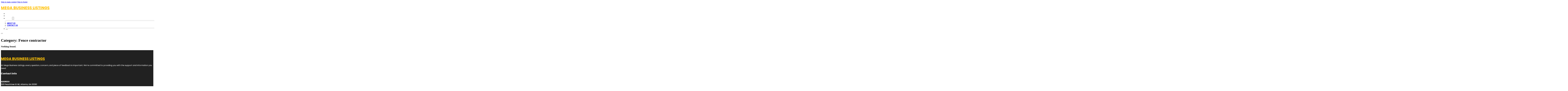

--- FILE ---
content_type: text/html; charset=UTF-8
request_url: https://megabusinesslistings.com/category/grand-prairie/fence-contractor-grand-prairie/
body_size: 7033
content:
<!DOCTYPE html>
<html lang="en-US">
<head>
<meta charset="UTF-8">
<meta name="viewport" content="width=device-width, initial-scale=1">
<title>Fence contractor &#8211; Mega Business Listings</title>
<meta name='robots' content='max-image-preview:large' />
	<style>img:is([sizes="auto" i], [sizes^="auto," i]) { contain-intrinsic-size: 3000px 1500px }</style>
	<link rel='dns-prefetch' href='//fonts.googleapis.com' />
<link rel="alternate" type="application/rss+xml" title="Mega Business Listings &raquo; Feed" href="https://megabusinesslistings.com/feed/" />
<link rel="alternate" type="application/rss+xml" title="Mega Business Listings &raquo; Comments Feed" href="https://megabusinesslistings.com/comments/feed/" />
<link rel="alternate" type="application/rss+xml" title="Mega Business Listings &raquo; Fence contractor Category Feed" href="https://megabusinesslistings.com/category/grand-prairie/fence-contractor-grand-prairie/feed/" />
<link rel="preconnect" href="https://fonts.gstatic.com/" crossorigin><style id='classic-theme-styles-inline-css'>
/*! This file is auto-generated */
.wp-block-button__link{color:#fff;background-color:#32373c;border-radius:9999px;box-shadow:none;text-decoration:none;padding:calc(.667em + 2px) calc(1.333em + 2px);font-size:1.125em}.wp-block-file__button{background:#32373c;color:#fff;text-decoration:none}
</style>
<link rel='stylesheet' id='cpop-location-helper-global-styles-css' href='https://megabusinesslistings.com/wp-content/plugins/cpop_secondary_location_viewer/includes/css/cpop_secondary_location_viewer_styles.css?ver=1.2.0' media='all' />
<link rel='stylesheet' id='cpop_secondary_location_viewer-css' href='https://megabusinesslistings.com/wp-content/plugins/cpop_secondary_location_viewer/public/css/cpop_secondary_location_viewer-public.css?ver=1.2.0' media='all' />
<style id='wpgb-head-inline-css'>
.wp-grid-builder:not(.wpgb-template),.wpgb-facet{opacity:0.01}.wpgb-facet fieldset{margin:0;padding:0;border:none;outline:none;box-shadow:none}.wpgb-facet fieldset:last-child{margin-bottom:40px;}.wpgb-facet fieldset legend.wpgb-sr-only{height:1px;width:1px}
</style>
<link rel='stylesheet' id='bricks-frontend-css' href='https://megabusinesslistings.com/wp-content/themes/bricks/assets/css/frontend-layer.min.css?ver=1762898261' media='all' />
<style id='bricks-frontend-inline-css'>

			#brx-header {
				--x-header-transition: 0;
				--x-header-fade-transition: 0;
			}

			#brx-header.x-header_sticky-active {
				z-index: 999;
			}
		
</style>
<link rel='stylesheet' id='bricks-child-css' href='https://megabusinesslistings.com/wp-content/themes/bricks-child/style.css?ver=1744175368' media='all' />
<link rel='stylesheet' id='bricks-font-awesome-6-css' href='https://megabusinesslistings.com/wp-content/themes/bricks/assets/css/libs/font-awesome-6-layer.min.css?ver=1762898261' media='all' />
<style id='akismet-widget-style-inline-css'>

			.a-stats {
				--akismet-color-mid-green: #357b49;
				--akismet-color-white: #fff;
				--akismet-color-light-grey: #f6f7f7;

				max-width: 350px;
				width: auto;
			}

			.a-stats * {
				all: unset;
				box-sizing: border-box;
			}

			.a-stats strong {
				font-weight: 600;
			}

			.a-stats a.a-stats__link,
			.a-stats a.a-stats__link:visited,
			.a-stats a.a-stats__link:active {
				background: var(--akismet-color-mid-green);
				border: none;
				box-shadow: none;
				border-radius: 8px;
				color: var(--akismet-color-white);
				cursor: pointer;
				display: block;
				font-family: -apple-system, BlinkMacSystemFont, 'Segoe UI', 'Roboto', 'Oxygen-Sans', 'Ubuntu', 'Cantarell', 'Helvetica Neue', sans-serif;
				font-weight: 500;
				padding: 12px;
				text-align: center;
				text-decoration: none;
				transition: all 0.2s ease;
			}

			/* Extra specificity to deal with TwentyTwentyOne focus style */
			.widget .a-stats a.a-stats__link:focus {
				background: var(--akismet-color-mid-green);
				color: var(--akismet-color-white);
				text-decoration: none;
			}

			.a-stats a.a-stats__link:hover {
				filter: brightness(110%);
				box-shadow: 0 4px 12px rgba(0, 0, 0, 0.06), 0 0 2px rgba(0, 0, 0, 0.16);
			}

			.a-stats .count {
				color: var(--akismet-color-white);
				display: block;
				font-size: 1.5em;
				line-height: 1.4;
				padding: 0 13px;
				white-space: nowrap;
			}
		
</style>
<link rel='stylesheet' id='searchwp-forms-css' href='https://megabusinesslistings.com/wp-content/plugins/searchwp/assets/css/frontend/search-forms.min.css?ver=4.4.0' media='all' />
<style id='bricks-frontend-inline-inline-css'>
html {scroll-behavior: smooth}:root {}#brxe-adcfb9 {color: #ffc107; font-weight: 700; text-transform: uppercase; font-size: 32px; font-family: "Poppins"}#brxe-f48101 {transition: opacity 0.35s ease; width: 40%}#brxe-f48101.wpgb-loading {opacity: 0.35}@media (max-width: 767px) {#brxe-f48101 {display: none}}#brxe-6dfe05 {color: #ff5722; font-weight: 700; text-transform: uppercase; font-size: 32px; font-family: "Poppins"; display: none}@media (max-width: 767px) {#brxe-6dfe05 {display: flex; color: #ffffff}}@media (max-width: 478px) {#brxe-6dfe05 {font-size: 20px}}#brxe-de9a0d {padding-top: 10px; padding-right: 10px; padding-bottom: 10px; padding-left: 10px; margin-top: 10px}@media (max-width: 767px) {#brxe-1b21b7 {font-size: 25px; color: #2196f3; fill: #2196f3; margin-top: 20px}}@media (max-width: 478px) {#brxe-1b21b7 {font-size: 25px; color: #ffc107; fill: #ffc107; margin-top: 20px}}@media (max-width: 767px) {#brxe-bbb8f7 {padding-top: 30px; padding-right: 20px; padding-left: 20px}}@media (max-width: 478px) {#brxe-bbb8f7 {padding-top: 30px; padding-left: 20px}}@media (max-width: 767px) {#brxe-667787 {font-size: 25px; color: #2196f3; fill: #2196f3}}@media (max-width: 478px) {#brxe-667787 {font-size: 25px; color: #ffc107; fill: #ffc107}}@layer bricks {@media (max-width: 767px) {#brxe-a865e4 .brx-toggle-div { display: inline-flex; }#brxe-a865e4 .brxe-toggle { display: inline-flex; }[data-script-id="a865e4"] .brx-nav-nested-items {opacity: 0;visibility: hidden;gap: 0;position: fixed;z-index: 1001;top: 0;right: 0;bottom: 0;left: 0;display: flex;align-items: center;justify-content: center;flex-direction: column;background-color: #fff;overflow-y: scroll;flex-wrap: nowrap;}#brxe-a865e4.brx-open .brx-nav-nested-items {opacity: 1;visibility: visible;}}}#brxe-a865e4 .brx-nav-nested-items > li > a {font-family: "Roboto"; text-transform: uppercase; font-weight: 700; font-size: 15px; color: #ffffff}#brxe-a865e4 .brx-nav-nested-items > li > .brxe-text-link:not(a) {font-family: "Roboto"; text-transform: uppercase; font-weight: 700; font-size: 15px; color: #ffffff}#brxe-a865e4 .brx-nav-nested-items > li > .brxe-icon {font-family: "Roboto"; text-transform: uppercase; font-weight: 700; font-size: 15px; color: #ffffff}#brxe-a865e4 .brx-nav-nested-items > li:has( > .brxe-svg) {font-family: "Roboto"; text-transform: uppercase; font-weight: 700; font-size: 15px; color: #ffffff}#brxe-a865e4 .brx-nav-nested-items > li > .brx-submenu-toggle > * {font-family: "Roboto"; text-transform: uppercase; font-weight: 700; font-size: 15px; color: #ffffff}#brxe-a865e4 .brx-nav-nested-items > li > [aria-current="page"] {color: #ffc107; font-weight: 700; font-family: "Poppins"}#brxe-a865e4 .brx-nav-nested-items > li > .brx-submenu-toggle.aria-current > * {color: #ffc107; font-weight: 700; font-family: "Poppins"}#brxe-a865e4 .brx-nav-nested-items > li:hover > a {color: #ffc107}#brxe-a865e4 .brx-nav-nested-items > li:hover > .brxe-text-link:not(a) {color: #ffc107}#brxe-a865e4 .brx-nav-nested-items > li:hover > .brxe-icon {color: #ffc107}#brxe-a865e4 .brx-nav-nested-items > li:hover:has( > .brxe-svg) {color: #ffc107}#brxe-a865e4 .brx-nav-nested-items > li:hover > .brx-submenu-toggle > * {color: #ffc107}#brxe-a865e4 .brx-dropdown-content > li > a {font-size: 14px; text-transform: uppercase; font-family: "Roboto"; font-weight: 700; padding-top: 3px}#brxe-a865e4 .brx-dropdown-content .brx-submenu-toggle > * {font-size: 14px; text-transform: uppercase; font-family: "Roboto"; font-weight: 700}#brxe-a865e4 .brx-dropdown-content > li > a:hover {color: #ffc107}#brxe-a865e4 .brx-dropdown-content .brx-submenu-toggle > *:hover {color: #ffc107}#brxe-a865e4 .brx-dropdown-content :where(.brx-submenu-toggle > *) {padding-top: 3px}#brxe-a865e4 .brx-dropdown-content {box-shadow: 0 0 10px 2px rgba(33, 33, 33, 0.18)}@media (max-width: 767px) {#brxe-a865e4.brx-open .brx-nav-nested-items {justify-content: flex-start; background-color: #616161}}@media (max-width: 478px) {#brxe-a865e4.brx-open .brx-nav-nested-items {justify-content: flex-start; align-items: flex-start}}#brxe-442334 {padding-top: 15px; padding-bottom: 15px; flex-direction: row; align-items: center; justify-content: space-between; column-gap: 20px; z-index: 99; margin-right: 0; margin-left: 0; width: 1300px}@media (max-width: 767px) {#brxe-442334 {justify-content: space-between; flex-direction: row}}@media (max-width: 478px) {#brxe-442334 {padding-right: 10px; padding-left: 10px}}#brxe-c33111 {color: #ffc107; font-weight: 700; text-transform: uppercase; font-size: 29px; font-family: "Poppins"}@media (max-width: 767px) {#brxe-c33111 {font-size: 25px}}@media (max-width: 478px) {#brxe-c33111 {text-align: center; font-size: 24px}}#brxe-60289c {color: #ffffff; font-family: "Poppins"; margin-top: 20px}#brxe-60289c a {color: #ffffff; font-family: "Poppins"; font-size: inherit}#brxe-014702 {color: #ffffff; font-family: "Poppins"; font-weight: 700; font-size: 20px}#brxe-2b81fa .content {font-family: "Poppins"; color: #ffffff; font-weight: 500; font-size: 15px}#brxe-2b81fa {margin-top: 20px; margin-right: 20px; flex-direction: row; gap: 10px}#brxe-2b81fa .icon i {font-size: 15px}#brxe-2b81fa .icon {color: #ffc107; align-self: flex-start; padding-top: 6px}#brxe-2b81fa .icon a {color: #ffc107}@media (max-width: 478px) {#brxe-2b81fa {flex-direction: column; margin-right: 0}#brxe-2b81fa .icon {align-self: center}#brxe-2b81fa .content {text-align: center}}#brxe-38c4d5 .content {font-family: "Poppins"; color: #ffffff; font-weight: 500; font-size: 15px}#brxe-38c4d5 {margin-top: 10px; margin-right: 20px; flex-direction: row; gap: 10px}#brxe-38c4d5 .icon i {font-size: 15px}#brxe-38c4d5 .icon {color: #ffc107; align-self: flex-start; padding-top: 6px}#brxe-38c4d5 .icon a {color: #ffc107}@media (max-width: 478px) {#brxe-38c4d5 .content {text-align: center}#brxe-38c4d5 {flex-direction: column; margin-right: 0}#brxe-38c4d5 .icon {align-self: center}}#brxe-777b02 .content {font-family: "Poppins"; color: #ffffff; font-weight: 500; font-size: 15px}#brxe-777b02 {margin-top: 10px; margin-right: 20px; flex-direction: row; gap: 10px}#brxe-777b02 .icon i {font-size: 15px}#brxe-777b02 .icon {color: #ffc107; align-self: flex-start; padding-top: 6px}#brxe-777b02 .icon a {color: #ffc107}@media (max-width: 478px) {#brxe-777b02 {flex-direction: column; margin-right: 0}#brxe-777b02 .icon {align-self: center}#brxe-777b02 .content {text-align: center}}#brxe-92886f {color: #ffffff; font-family: "Poppins"; font-weight: 700; font-size: 20px}#brxe-ec9dcd {font-size: 16px; font-weight: 500; font-family: "Poppins"; color: #ffffff; margin-top: 20px}#brxe-ec9dcd:hover {color: #ffc107}#brxe-595c3f {font-size: 16px; font-weight: 500; font-family: "Poppins"; color: #ffffff; margin-top: 5px}#brxe-595c3f:hover {color: #ffc107}#brxe-025ec0 {font-size: 16px; font-weight: 500; font-family: "Poppins"; color: #ffffff; margin-top: 5px}#brxe-025ec0:hover {color: #ffc107}#brxe-82b598 {font-size: 16px; font-weight: 500; font-family: "Poppins"; color: #ffffff; margin-top: 5px}#brxe-82b598:hover {color: #ffc107}#brxe-35558e {color: #ffffff; font-family: "Poppins"; font-weight: 700; font-size: 20px}#brxe-a22d99 {color: #ffffff; font-family: "Poppins"; margin-top: 20px}#brxe-a22d99 a {color: #ffffff; font-family: "Poppins"; font-size: inherit}#brxe-49e4eb {margin-top: 15px}#brxe-49e4eb .bricks-button {background-color: #ffc107; font-family: "Poppins"; font-weight: 500; text-transform: uppercase; color: #ffffff}#brxe-49e4eb .submit-button-wrapper {width: 1000%}#brxe-49e4eb .form-group:not(:last-child):not(.captcha) {padding-bottom: 15px}#brxe-49e4eb button[type=submit].bricks-button {border-radius: 5px}#brxe-49e4eb .form-group input {border-radius: 5px}#brxe-49e4eb .flatpickr {border-radius: 5px}#brxe-49e4eb select {border-radius: 5px}#brxe-49e4eb textarea {border-radius: 5px}#brxe-49e4eb .bricks-button:not([type=submit]) {border-radius: 5px}#brxe-49e4eb .choose-files {border-radius: 5px}#brxe-917982 {width: 1300px; flex-direction: row; column-gap: 30px; row-gap: 30px}#brxe-b7dc7b {padding-top: 4vw; padding-bottom: 5vw; background-color: #212121; row-gap: 50px}@media (max-width: 991px) {#brxe-b7dc7b {padding-right: 20px; padding-left: 20px}}#brxe-7d776f {text-align: left; font-family: "Lato"; color: #ffffff}@media (max-width: 478px) {#brxe-7d776f {text-align: center}}@media (max-width: 478px) {#brxe-729466 {width: 100%; text-align: center; align-items: center}}#brxe-6b9db9 {text-align: right; font-family: "Lato"; color: #ffffff}@media (max-width: 478px) {#brxe-6b9db9 {text-align: center}}@media (max-width: 478px) {#brxe-c49da5 {width: 100%}}#brxe-ee5dee {flex-direction: row; justify-content: flex-start; width: 1300px}#brxe-4cd48b {background-color: #212121; border-top: 1px solid rgba(255, 255, 255, 0.4); padding-top: 2vw; padding-bottom: 2vw; margin-right: 0; margin-left: 0}@media (max-width: 478px) {#brxe-4cd48b {padding-right: 20px; padding-left: 20px}}#brx-header.brx-sticky.scrolling > .brxe-section,#brx-header.brx-sticky.scrolling > .brxe-container,#brx-header.brx-sticky.scrolling > .brxe-block,#brx-header.brx-sticky.scrolling > .brxe-div {background-color: #212121}
</style>
<link rel='stylesheet' id='bricks-google-fonts-css' href='https://fonts.googleapis.com/css2?family=Lato:ital,wght@0,100;0,300;0,400;0,700;0,900;1,100;1,300;1,400;1,700;1,900&#038;display=swap&#038;family=Poppins:ital,wght@0,100;0,200;0,300;0,400;0,500;0,600;0,700;0,800;0,900;1,100;1,200;1,300;1,400;1,500;1,600;1,700;1,800;1,900&#038;display=swap&#038;family=Roboto:ital,wght@0,100;0,200;0,300;0,400;0,500;0,600;0,700;0,800;0,900;1,100;1,200;1,300;1,400;1,500;1,600;1,700;1,800;1,900&#038;display=swap' media='all' />
<script src="https://megabusinesslistings.com/wp-includes/js/jquery/jquery.min.js?ver=3.7.1" id="jquery-core-js"></script>
<link rel="https://api.w.org/" href="https://megabusinesslistings.com/wp-json/" /><link rel="alternate" title="JSON" type="application/json" href="https://megabusinesslistings.com/wp-json/wp/v2/categories/427" /><link rel="EditURI" type="application/rsd+xml" title="RSD" href="https://megabusinesslistings.com/xmlrpc.php?rsd" />
<meta name="generator" content="WordPress 6.8.3" />
        <style>
            #wp-admin-bar-openai-transient-default {
                overflow: auto;
                white-space: nowrap;
                max-height: 80vh;
            }
        </style>
    <noscript><style>.wp-grid-builder .wpgb-card.wpgb-card-hidden .wpgb-card-wrapper{opacity:1!important;visibility:visible!important;transform:none!important}.wpgb-facet {opacity:1!important;pointer-events:auto!important}.wpgb-facet *:not(.wpgb-pagination-facet){display:none}</style></noscript>
<meta property="og:url" content="https://megabusinesslistings.com/category/grand-prairie/fence-contractor-grand-prairie/" />
<meta property="og:site_name" content="Mega Business Listings" />
<meta property="og:title" content="" />
<meta property="og:type" content="website" />
</head>

<body class="archive category category-fence-contractor-grand-prairie category-427 wp-theme-bricks wp-child-theme-bricks-child brx-body bricks-is-frontend wp-embed-responsive">		<a class="skip-link" href="#brx-content">Skip to main content</a>

					<a class="skip-link" href="#brx-footer">Skip to footer</a>
			<header id="brx-header" class="brx-sticky" data-x-overlay="none"><section id="brxe-64aa7b" class="brxe-section bricks-lazy-hidden"><div id="brxe-442334" class="brxe-container bricks-lazy-hidden"><div id="brxe-f48101" class="brxe-block bricks-lazy-hidden"><a id="brxe-adcfb9" class="brxe-text-basic" href="https://megabusinesslistings.com/">Mega Business Listings</a></div><a id="brxe-6dfe05" class="brxe-text-basic" href="https://megabusinesslistings.com/location/best-printing-of-las-vegas/">Mega Business Listings</a><nav id="brxe-a865e4" data-script-id="a865e4" class="brxe-nav-nested bricks-lazy-hidden" aria-label="Menu" data-toggle="mobile_landscape"><ul id="brxe-bbb8f7" class="brxe-block brx-nav-nested-items bricks-lazy-hidden"><li class="menu-item"><a id="brxe-51448a" class="brxe-text-link" href="https://megabusinesslistings.com/">Home</a></li><li class="menu-item"><a id="brxe-acdf9f" class="brxe-text-link" href="https://megabusinesslistings.com/locations/">Locations</a></li><li id="brxe-11f90d" data-script-id="11f90d" class="brxe-dropdown bricks-lazy-hidden"><div class="brx-submenu-toggle"><span>About</span><button aria-expanded="false" aria-label="Toggle dropdown"><svg xmlns="http://www.w3.org/2000/svg" viewBox="0 0 12 12" fill="none"><path d="M1.50002 4L6.00002 8L10.5 4" stroke-width="1.5" stroke="currentcolor"></path></svg></button></div><ul id="brxe-de9a0d" class="brxe-div brx-dropdown-content bricks-lazy-hidden"><li class="menu-item"><a id="brxe-1b6a3a" class="brxe-text-link" href="https://megabusinesslistings.com/about/">About Us</a></li><li class="menu-item"><a id="brxe-8a3918" class="brxe-text-link" href="https://megabusinesslistings.com/contact-us/">Contact Us</a></li></ul></li><li class="menu-item"><button id="brxe-1b21b7" data-script-id="1b21b7" class="brxe-toggle brx-toggle-div" aria-label="Open" aria-expanded="false"><i class="fa fa-circle-xmark"></i></button></li></ul><button id="brxe-667787" data-script-id="667787" class="brxe-toggle" aria-label="Open" aria-expanded="false"><i class="fas fa-align-justify"></i></button></nav></div></section></header><div class="bricks-archive-title-wrapper brxe-container"><h1 class="title">Category: <span>Fence contractor</span></h1></div><main id="brx-content" class="layout-default"><div class="brxe-container"><div class="bricks-no-posts-wrapper"><h3 class="title">Nothing found.</h3></div></div></main><footer id="brx-footer"><section id="brxe-b7dc7b" class="brxe-section bricks-lazy-hidden"><div id="brxe-917982" class="brxe-container bricks-lazy-hidden"><div id="brxe-511ea5" class="brxe-block bricks-lazy-hidden"><a id="brxe-c33111" class="brxe-text-basic" href="https://megabusinesslistings.com/location/best-printing-of-las-vegas/">Mega Business Listings</a><div id="brxe-60289c" class="brxe-text"><p>At Mega Business Listings, every question, concern, and piece of feedback is important. We&#8217;re committed to providing you with the support and information you need.&nbsp;</p>
</div></div><div id="brxe-eea18a" class="brxe-block bricks-lazy-hidden"><div id="brxe-014702" class="brxe-text-basic">Contact Info</div><div id="brxe-2b81fa" class="brxe-icon-box"><div class="icon"><i class="fas fa-location-dot"></i></div><div class="content"><p><b>ADDRESS</b><br />1201 Peachtree St NE, Atlanta, GA 30361</p>
</div></div><div id="brxe-38c4d5" class="brxe-icon-box"><div class="icon"><i class="fas fa-envelope"></i></div><div class="content"><p><b>EMAIL US</b><br /><a href="/cdn-cgi/l/email-protection#31545f56505654715c545650534442585f5442425d584245585f56421f525e5c"><span data-sheets-root="1" data-sheets-value="{&quot;1&quot;:2,&quot;2&quot;:&quot;engage@megabusinesslistings.com&quot;}" data-sheets-userformat="{&quot;2&quot;:12867,&quot;3&quot;:{&quot;1&quot;:0},&quot;4&quot;:{&quot;1&quot;:2,&quot;2&quot;:16773836},&quot;9&quot;:0,&quot;12&quot;:0,&quot;15&quot;:&quot;Arial&quot;,&quot;16&quot;:10}"><span class="__cf_email__" data-cfemail="593c373e383e3c19343c3e383b2c2a30373c2a2a35302a2d30373e2a773a3634">[email&#160;protected]</span></span></a></p>
</div></div><div id="brxe-777b02" class="brxe-icon-box"><div class="icon"><i class="fas fa-phone"></i></div><div class="content"><p><strong>CALL US</strong><br /><a href="tel:470-748-9650"><span data-sheets-root="1" data-sheets-value="{&quot;1&quot;:2,&quot;2&quot;:&quot;470-748-9650&quot;}" data-sheets-userformat="{&quot;2&quot;:12865,&quot;3&quot;:{&quot;1&quot;:0},&quot;9&quot;:1,&quot;12&quot;:0,&quot;15&quot;:&quot;Arial&quot;,&quot;16&quot;:10}">470-748-9650</span></a></p>
</div></div></div><div id="brxe-e46414" class="brxe-block bricks-lazy-hidden"><div id="brxe-92886f" class="brxe-text-basic">Quick Links</div><a id="brxe-ec9dcd" class="brxe-text-basic" href="https://megabusinesslistings.com/">Home</a><a id="brxe-595c3f" class="brxe-text-basic" href="https://megabusinesslistings.com/about/">About</a><a id="brxe-025ec0" class="brxe-text-basic" href="https://megabusinesslistings.com/locations/">Locations</a><a id="brxe-82b598" class="brxe-text-basic" href="https://megabusinesslistings.com/contact-us/">Contact</a></div><div id="brxe-645ce7" class="brxe-block bricks-lazy-hidden"><div id="brxe-35558e" class="brxe-text-basic">Newsletter</div><div id="brxe-a22d99" class="brxe-text"><p>Feel free to reach out through any of the options below, and let&#8217;s start this conversation.</p>
</div>		<form id="brxe-49e4eb" data-script-id="49e4eb" class="brxe-form" method="post" data-element-id="49e4eb">
			
				<div class="form-group" role="group">
				<input id="form-field-8f100e" name="form-field-a4ecd4" aria-label="Email" type="email" value placeholder="Your Email" maxlength="320" required>
				
				
							</div>
				
			<div class="form-group submit-button-wrapper">
				<button type="submit" class="bricks-button bricks-background-primary lg">
					<span class="text">Subscribe Now</span><span class="loading"><svg version="1.1" viewBox="0 0 24 24" xmlns="http://www.w3.org/2000/svg" xmlns:xlink="http://www.w3.org/1999/xlink"><g stroke-linecap="round" stroke-width="1" stroke="currentColor" fill="none" stroke-linejoin="round"><path d="M0.927,10.199l2.787,4.151l3.205,-3.838"></path><path d="M23.5,14.5l-2.786,-4.15l-3.206,3.838"></path><path d="M20.677,10.387c0.834,4.408 -2.273,8.729 -6.509,9.729c-2.954,0.699 -5.916,-0.238 -7.931,-2.224"></path><path d="M3.719,14.325c-1.314,-4.883 1.969,-9.675 6.538,-10.753c3.156,-0.747 6.316,0.372 8.324,2.641"></path></g><path fill="none" d="M0,0h24v24h-24Z"></path></svg>
</span>				</button>
			</div>
		</form>
		</div></div></section><section id="brxe-4cd48b" class="brxe-section bricks-lazy-hidden"><div id="brxe-ee5dee" class="brxe-container bricks-lazy-hidden"><div id="brxe-729466" class="brxe-block bricks-lazy-hidden"><div id="brxe-7d776f" class="brxe-shortcode">Copyright © 2025 - Mega Business Listings</div></div><div id="brxe-c49da5" class="brxe-block bricks-lazy-hidden"><div id="brxe-6b9db9" class="brxe-shortcode">Powered by Mega Business Listings</div></div></div></section></footer><script data-cfasync="false" src="/cdn-cgi/scripts/5c5dd728/cloudflare-static/email-decode.min.js"></script><script type="speculationrules">
{"prefetch":[{"source":"document","where":{"and":[{"href_matches":"\/*"},{"not":{"href_matches":["\/wp-*.php","\/wp-admin\/*","\/wp-content\/uploads\/*","\/wp-content\/*","\/wp-content\/plugins\/*","\/wp-content\/themes\/bricks-child\/*","\/wp-content\/themes\/bricks\/*","\/*\\?(.+)"]}},{"not":{"selector_matches":"a[rel~=\"nofollow\"]"}},{"not":{"selector_matches":".no-prefetch, .no-prefetch a"}}]},"eagerness":"conservative"}]}
</script>
        <span class="ssp-id" style="display:none"></span>
		<script src="https://megabusinesslistings.com/wp-includes/js/jquery/ui/core.min.js?ver=1.13.3" id="jquery-ui-core-js"></script>
<script src="https://megabusinesslistings.com/wp-includes/js/jquery/ui/mouse.min.js?ver=1.13.3" id="jquery-ui-mouse-js"></script>
<script src="https://megabusinesslistings.com/wp-includes/js/jquery/ui/resizable.min.js?ver=1.13.3" id="jquery-ui-resizable-js"></script>
<script src="https://megabusinesslistings.com/wp-includes/js/jquery/ui/draggable.min.js?ver=1.13.3" id="jquery-ui-draggable-js"></script>
<script src="https://megabusinesslistings.com/wp-includes/js/jquery/ui/controlgroup.min.js?ver=1.13.3" id="jquery-ui-controlgroup-js"></script>
<script src="https://megabusinesslistings.com/wp-includes/js/jquery/ui/checkboxradio.min.js?ver=1.13.3" id="jquery-ui-checkboxradio-js"></script>
<script src="https://megabusinesslistings.com/wp-includes/js/jquery/ui/button.min.js?ver=1.13.3" id="jquery-ui-button-js"></script>
<script src="https://megabusinesslistings.com/wp-includes/js/jquery/ui/dialog.min.js?ver=1.13.3" id="jquery-ui-dialog-js"></script>
<script src="https://megabusinesslistings.com/wp-content/plugins/cpop_secondary_location_viewer/public/js/cpop_secondary_location_viewer-public.js?ver=1.2.0" id="cpop_secondary_location_viewer-js"></script>
<script id="bricks-scripts-js-extra">
var bricksData = {"debug":"","locale":"en_US","ajaxUrl":"https:\/\/megabusinesslistings.com\/wp-admin\/admin-ajax.php","restApiUrl":"https:\/\/megabusinesslistings.com\/wp-json\/bricks\/v1\/","nonce":"f5cbb5c8cb","formNonce":"ab2963ae63","wpRestNonce":"3dcdabae33","postId":"427","recaptchaIds":[],"animatedTypingInstances":[],"videoInstances":[],"splideInstances":[],"tocbotInstances":[],"swiperInstances":[],"queryLoopInstances":[],"interactions":[],"filterInstances":[],"isotopeInstances":[],"activeFiltersCountInstances":[],"googleMapInstances":[],"facebookAppId":"","headerPosition":"top","offsetLazyLoad":"300","baseUrl":"https:\/\/megabusinesslistings.com\/category\/grand-prairie\/fence-contractor-grand-prairie\/","useQueryFilter":"","pageFilters":[],"language":"","wpmlUrlFormat":"","multilangPlugin":"","i18n":{"remove":"Remove","openAccordion":"Open accordion","openMobileMenu":"Open mobile menu","closeMobileMenu":"Close mobile menu","showPassword":"Show password","hidePassword":"Hide password","prevSlide":"Previous slide","nextSlide":"Next slide","firstSlide":"Go to first slide","lastSlide":"Go to last slide","slideX":"Go to slide %s","play":"Start autoplay","pause":"Pause autoplay","splide":{"carousel":"carousel","select":"Select a slide to show","slide":"slide","slideLabel":"%1$s of %2$s"},"swiper":{"slideLabelMessage":"{{index}} \/ {{slidesLength}}"},"noLocationsFound":"No locations found","locationTitle":"Location title","locationSubtitle":"Location subtitle","locationContent":"Location content"},"selectedFilters":[],"filterNiceNames":[],"bricksGoogleMarkerScript":"https:\/\/megabusinesslistings.com\/wp-content\/themes\/bricks\/assets\/js\/libs\/bricks-google-marker.min.js?v=2.1.4","infoboxScript":"https:\/\/megabusinesslistings.com\/wp-content\/themes\/bricks\/assets\/js\/libs\/infobox.min.js?v=2.1.4","markerClustererScript":"https:\/\/megabusinesslistings.com\/wp-content\/themes\/bricks\/assets\/js\/libs\/markerclusterer.min.js?v=2.1.4","mainQueryId":""};
</script>
<script src="https://megabusinesslistings.com/wp-content/themes/bricks/assets/js/bricks.min.js?ver=1762898262" id="bricks-scripts-js"></script>
<script defer src="https://static.cloudflareinsights.com/beacon.min.js/vcd15cbe7772f49c399c6a5babf22c1241717689176015" integrity="sha512-ZpsOmlRQV6y907TI0dKBHq9Md29nnaEIPlkf84rnaERnq6zvWvPUqr2ft8M1aS28oN72PdrCzSjY4U6VaAw1EQ==" data-cf-beacon='{"version":"2024.11.0","token":"bd5c306b5fe54cf38219dbc058695c50","r":1,"server_timing":{"name":{"cfCacheStatus":true,"cfEdge":true,"cfExtPri":true,"cfL4":true,"cfOrigin":true,"cfSpeedBrain":true},"location_startswith":null}}' crossorigin="anonymous"></script>
</body></html>

<!-- Page cached by LiteSpeed Cache 7.2 on 2025-11-26 19:46:58 -->